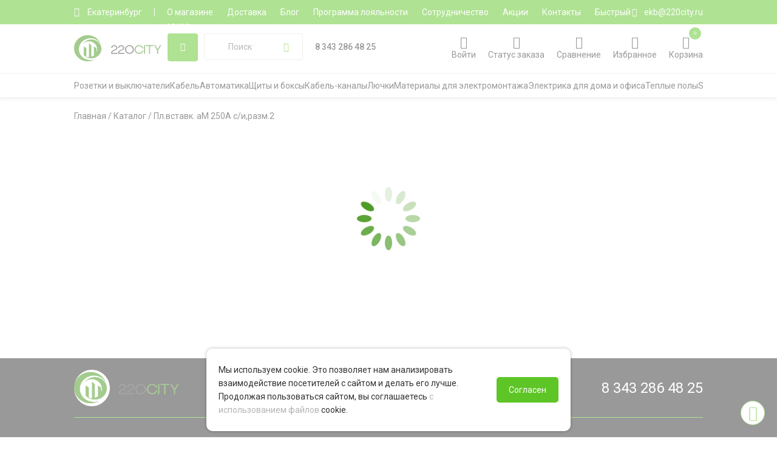

--- FILE ---
content_type: text/html; charset=UTF-8
request_url: https://ekb.220city.ru/product/177947
body_size: 9433
content:
<!DOCTYPE html>
<html lang="ru_RU">
<head>
<script src="/js/jquery.min.js"></script>
<script>localStorage.setItem('city','4');</script>
<script src="/Admin/js/user_functions.js"></script>
<title>Купить Пл.вставк. aM 250A с/и,разм.2 – в интернет-магазине 220city по отличной цене в Екатеринбурге</title><meta property="og:title" content="Купить Пл.вставк. aM 250A с/и,разм.2 – в интернет-магазине 220city по отличной цене в Екатеринбурге"><meta property="og:url" content="https://ekb.220city.ru/product/177947"><meta name="description" content="В интернет-магазине 220city вы можете купить rnПл.вставк. aM 250A с/и,разм.2 у официального дилера по оптимальной цене в Екатеринбурге. Также на нашем сайте присутствует подробное описание товара, фото и инструкции"><meta property="og:description" content="В интернет-магазине 220city вы можете купить rnПл.вставк. aM 250A с/и,разм.2 у официального дилера по оптимальной цене в Екатеринбурге. Также на нашем сайте присутствует подробное описание товара, фото и инструкции"><meta name="og:locale" content="ru_RU"><meta name="og:site_name" content="220city.ru"><meta name="og:type" content="website"><meta name="time" content="0.0003058910369873"/>
<meta property="product:price:amount" content="6029">
<meta property="product:price:currency" content="RUB">
<meta name="og:image" content="https://ekb.220city.ru/upload/Main_images/99450b00-b968-11e7-b86b-005056bdd193.jpg"/>


<meta charset="utf-8">
<meta http-equiv="X-UA-Compatible" content="IE=edge">

<meta name="promkod-site-verification" content="c0a15d28737742956010e26078ca3fb7" />
<!--<meta name="og:url" content="https://ekb.220city.ru/product/177947"/>-->
<meta name="yandex-verification" content="5f44945671016e70" /><link rel="stylesheet" type="text/css" href="/css/style.css?v=2025.18">
<script src="//api-maps.yandex.ru/2.1/?lang=ru_RU&amp;coordorder=longlat&amp;apikey=ed329785-8850-4444-859b-416a64fab250"></script>
<script type="text/javascript" src="/js/jquery.touchSwipe.min.js"></script>
<script type="text/javascript" src="/js/jquery.phone.js"></script>
<script type="text/javascript" src="/Admin/js/shop.site.js?v=3"></script>
<script type="text/javascript" src="/js/functions.js?v=1084"></script>
<script type="text/javascript" src="/js/clipboard.min.js"></script>
<script src="/js/fancybox/jquery.fancybox.js"></script>
<!--<link rel="stylesheet" href="https://i.icomoon.io/public/ce1f1167f4/220cityNew/style.css">-->
<link rel="stylesheet" type="text/css" href="/css/icomoon.css?v=2">
<script type="text/javascript">var order_sum=0;</script>
<link rel="canonical" href="https://ekb.220city.ru/product/177947"><meta name="robots" content="index, follow"/>
<meta name="viewport" content="width=device-width, initial-scale=1">
<link rel="icon" type="image/png" href="/files/imagecache/c05e85be5ba290adc69499c355fb4093.webp" /><link rel="apple-touch-icon" sizes="57x57" href="/files/imagecache/1a8f0440c62429bccf9feb2a2872f61a.webp"><link rel="apple-touch-icon" sizes="114x114" href="/files/imagecache/48a738918acf2bd11846d2b7ee9d0038.webp"><link rel="apple-touch-icon" sizes="72x72" href="/files/imagecache/da8a6f019bafba7b8e81d8078f0a9226.webp"><link rel="apple-touch-icon" sizes="144x144" href="/files/imagecache/d49dda580721f83725b50f0f56d62c7b.webp"><link rel="apple-touch-icon" sizes="60x60" href="/files/imagecache/b72cea7198dd17d3d4a1bddf54ac8f45.webp"><link rel="apple-touch-icon" sizes="120x120" href="/files/imagecache/a19f981f448f7a8f53aae8f13daac4d5.webp"><link rel="apple-touch-icon" sizes="76x76" href="/files/imagecache/c9072d2560ec803a91a5a6d96840cea3.webp"><link rel="apple-touch-icon" sizes="152x152" href="/files/imagecache/704c2394815aa2fc3384032fe7a65d79.webp"><!--<script type="text/javascript" src="/js/snow.js?v=6"></script>-->
<meta name="apple-itunes-app" content="app-id=6504849759">
<script type="application/ld+json">{
    "@context": "https:\/\/schema.org\/",
    "@type": "BreadcrumbList",
    "itemListElement": [
        {
            "@type": "ListItem",
            "position": 1,
            "item": {
                "@id": "https:\/\/220city.ru\/",
                "name": "Главная"
            }
        },
        {
            "@type": "ListItem",
            "position": 2,
            "item": {
                "@id": "https:\/\/220city.ru\/product\/177947",
                "name": "Пл.вставк. aM 250A с\/и,разм.2"
            }
        }
    ]
}</script><script type="application/ld+json">{
    "@context": "https:\/\/schema.org",
    "@type": "Product",
    "productID": "177947",
    "name": "Пл.вставк. aM 250A с\/и,разм.2",
    "description": "Предохранитель типа aM - размер 2 - с индикатором - 250 A",
    "brand": {
        "@type": "Brand",
        "name": "Legrand",
        "logo": "https:\/\/220city.ru\/files\/shop_brands\/2\/LeGrand.png",
        "description": "Legrand"
    },
    "image": [
        "https:\/\/220city.ru\/upload\/Main_images\/99450b00-b968-11e7-b86b-005056bdd193.jpg"
    ],
    "sku": "017565 LG;017565",
    "offers": {
        "@type": "Offer",
        "url": "https:\/\/220city.ru\/product\/177947",
        "priceCurrency": "RUB",
        "price": "6029",
        "priceValidUntil": "2026-12-31",
        "itemCondition": "https:\/\/schema.org\/NewCondition",
        "availability": "https:\/\/schema.org\/OutOfStock",
        "seller": {
            "@type": "Organization",
            "name": "220city",
            "url": "https:\/\/220city.ru"
        },
        "hasMerchantReturnPolicy": {
            "@type": "MerchantReturnPolicy",
            "applicableCountry": "RU",
            "returnPolicyCategory": "https:\/\/schema.org\/MerchantReturnFiniteReturnWindow",
            "merchantReturnDays": 14,
            "returnMethod": "https:\/\/schema.org\/ReturnByMail",
            "returnFees": "https:\/\/schema.org\/FreeReturn"
        }
    },
    "aggregateRating": {
        "@type": "AggregateRating",
        "ratingValue": 5,
        "reviewCount": 1
    },
    "additionalProperty": [
        {
            "@type": "PropertyValue",
            "name": "Номин. (расчетное) напряжение",
            "value": ""
        }
    ]
}</script><meta name="zen-verification" content="O9WSIyL9KC1zdVCI9nwHm2SLFN8PCVs8EpSFLqQRnAz87z2Blq5jRoA8mLoFA0vX" /><!-- Top.Mail.Ru counter -->
<script type="text/javascript">
var _tmr = window._tmr || (window._tmr = []);
_tmr.push({id: "3713378", type: "pageView", start: (new Date()).getTime()});
(function (d, w, id) {
  if (d.getElementById(id)) return;
  var ts = d.createElement("script"); ts.type = "text/javascript"; ts.async = true; ts.id = id;
  ts.src = "https://top-fwz1.mail.ru/js/code.js";
  var f = function () {var s = d.getElementsByTagName("script")[0]; s.parentNode.insertBefore(ts, s);};
  if (w.opera == "[object Opera]") { d.addEventListener("DOMContentLoaded", f, false); } else { f(); }
})(document, window, "tmr-code");
</script>
<noscript><div><img src="https://top-fwz1.mail.ru/counter?id=3713378;js=na" style="position:absolute;left:-9999px;" alt="Top.Mail.Ru" /></div></noscript>
<!-- /Top.Mail.Ru counter -->
<meta name="p:domain_verify" content="1ddfd1ec6d1ad39724e5ab5f505343a8"/><!--<script src="//get4click.ru/wrapper.php?method=container&shopId=1035" type="text/javascript"></script>--><meta name="yandex-verification" content="36a1f6f8717710e1" /></head><body><!-- Yandex.Metrika counter -->
<script type="text/javascript" >
   (function(m,e,t,r,i,k,a){m[i]=m[i]||function(){(m[i].a=m[i].a||[]).push(arguments)};
   m[i].l=1*new Date();
   for (var j = 0; j < document.scripts.length; j++) {if (document.scripts[j].src === r) { return; }}
   k=e.createElement(t),a=e.getElementsByTagName(t)[0],k.async=1,k.src=r,a.parentNode.insertBefore(k,a)})
   (window, document, "script", "https://mc.yandex.ru/metrika/tag.js", "ym");

   ym(6508693, "init", {
        clickmap:true,
        trackLinks:true,
        accurateTrackBounce:true,
        webvisor:true,
        ecommerce:"dataLayer"
   });
</script>
<noscript><div><img src="https://mc.yandex.ru/watch/6508693" style="position:absolute; left:-9999px;" alt="" /></div></noscript>
<!-- /Yandex.Metrika counter --><script type="text/javascript" src="/js/combined.js?v=1.0.44"></script>

<link rel="stylesheet" type="text/css" href="/js/jquery.multiblockSlider.css?v=2025.1">

<div class="mobile-menu">
	
</div>
<div class="mobmenuscreen" data="main" parent="main">
	<div class="main-mob-links">
		<a href="javascript:checkCity()" class="mml"><i class="icon-geo"></i><span>Екатеринбург</span></a>
		<a href="javascript:showMenu('catalog')" class="mml"><i class="icon-menu"></i><span>Каталог</span></a>
		<a href="javascript:showMenu('brands')" class="mml"><i class="icon-brands"></i><span>Бренды</span></a>
		<a href="/cart" class="mml"><i class="icon-shopping-cart"></i><span>Корзина</span></a>
		<a href="javascript:javascript:oStateForm()" class="mml"><i class="icon-clock"></i><span>Проверить статус заказа</span></a>
		<a href="/blog" class="mml"><i class="icon-blog"></i><span>Блог</span></a>
	</div>
	<div class="menu-contacts-block">
		<div class="mob-phones">
			<a href="tel:8 343 286 48 25" rel="nofollow" class="phone">8 343 286 48 25</a>		</div>
		<a class="mml" href="javascript:callMeForm()"><i class="icon-callme"></i><span>Заказать обратный звонок</span></a>
		<div class="social">
			<a class="mm-social" href="https://t.me/OOO_Elecom_bot"><img src="/images/telegram.png"> Telegram</a>
						<a class="mm-social" href="javascript:void(0)"><img src="/images/whatsapp.png"> WhatsApp</a>
		</div>
	</div>
	<div class="main-mob-links">
		<a href="/dostavka" class="mml"><i class="icon-payment"></i><span>Доставка и оплата</span></a>
		<a href="/vozvrat-i-obmen-tovarov" class="mml"><i class="icon-exchange"></i><span>Возврат и обмен</span></a>
	</div>
	<div class="main-mob-links" style="border-bottom: none;">
		<a href="/kontaktnaya-informatsiya" class="mml"><i class="icon-contacts"></i><span>Контакты</span></a>
		<a href="/sotrudnichestvo" class="mml"><i class="icon-partnership"></i><span>Сотрудничество</span></a>
	</div>
</div>

<div class="mobmenuscreen" data="catalog" parent="main">
	<div class="mob-catalog-list">
					<a href="javascript:showMenu('catalog-part-27827')" class="mml2" data="catalog-part-27827"><span>Розетки и выключатели</span><i class="icon-arrow-right-mid"></i></a>
								<a href="javascript:showMenu('catalog-part-8432')" class="mml2" data="catalog-part-8432"><span>Кабель и провод</span><i class="icon-arrow-right-mid"></i></a>
								<a href="javascript:showMenu('catalog-part-98')" class="mml2" data="catalog-part-98"><span>Низковольтное модульное оборудование</span><i class="icon-arrow-right-mid"></i></a>
								<a href="javascript:showMenu('catalog-part-6023')" class="mml2" data="catalog-part-6023"><span>Шкафы, щиты, боксы</span><i class="icon-arrow-right-mid"></i></a>
								<a href="javascript:showMenu('catalog-part-28')" class="mml2" data="catalog-part-28"><span>Кабель-каналы</span><i class="icon-arrow-right-mid"></i></a>
								<a href="javascript:showMenu('catalog-part-370')" class="mml2" data="catalog-part-370"><span>Решения для организации рабочих мест</span><i class="icon-arrow-right-mid"></i></a>
								<a href="javascript:showMenu('catalog-part-2')" class="mml2" data="catalog-part-2"><span>Датчики движения/присутствия</span><i class="icon-arrow-right-mid"></i></a>
								<a href="javascript:showMenu('catalog-part-60')" class="mml2" data="catalog-part-60"><span>Материалы для электромонтажа</span><i class="icon-arrow-right-mid"></i></a>
								<a href="javascript:showMenu('catalog-part-27963')" class="mml2" data="catalog-part-27963"><span>Электрозарядные станции</span><i class="icon-arrow-right-mid"></i></a>
								<a href="javascript:showMenu('catalog-part-6690')" class="mml2" data="catalog-part-6690"><span>Молниезащита и заземление</span><i class="icon-arrow-right-mid"></i></a>
								<a href="javascript:showMenu('catalog-part-6006')" class="mml2" data="catalog-part-6006"><span>Силовое оборудование</span><i class="icon-arrow-right-mid"></i></a>
								<a href="javascript:showMenu('catalog-part-6015')" class="mml2" data="catalog-part-6015"><span>Теплые полы и термостаты</span><i class="icon-arrow-right-mid"></i></a>
								<a href="javascript:showMenu('catalog-part-7478')" class="mml2" data="catalog-part-7478"><span>Системы вентиляции и кондиционирования</span><i class="icon-arrow-right-mid"></i></a>
								<a href="javascript:showMenu('catalog-part-6111')" class="mml2" data="catalog-part-6111"><span>Электрика для дома и офиса</span><i class="icon-arrow-right-mid"></i></a>
								<a href="javascript:showMenu('catalog-part-28313')" class="mml2" data="catalog-part-28313"><span>Силовые разъемы</span><i class="icon-arrow-right-mid"></i></a>
								<a href="javascript:showMenu('catalog-part-28049')" class="mml2" data="catalog-part-28049"><span>KNX оборудование</span><i class="icon-arrow-right-mid"></i></a>
								<a href="javascript:showMenu('catalog-part-8611')" class="mml2" data="catalog-part-8611"><span>Светотехника</span><i class="icon-arrow-right-mid"></i></a>
								<a href="javascript:showMenu('catalog-part-6319')" class="mml2" data="catalog-part-6319"><span>Распродажа складских остатков</span><i class="icon-arrow-right-mid"></i></a>
					</div>
</div>
<header>
	<div class="greenline fs">
		<div class="content">
			<div id="topline">
				<a href="javascript:checkCity()" id="city">Екатеринбург</a>
				<div class="separation"></div>
				<div id="topmenu">
					

<a href="/o_magazine" class="">О магазине</a>

<a href="/dostavka" class="">Доставка</a>

<a href="/blog" class="">Блог</a>

<a href="/programma-loyalnosti" class="">Программа лояльности</a>

<a href="/sotrudnichestvo" class="">Сотрудничество</a>

<a href="/akcii" class="">Акции</a>
										<a href="/kontaktnaya-informatsiya/ekb">Контакты</a>
					<a href="javascript:superFast()">Быстрый заказ</a>
				</div>
				
				<a href="mailto:ekb@220city.ru" id="email" rel="nofollow">ekb@220city.ru</a>
			</div>
		</div>
	</div>
	<div class="content">
		<div id="header">
			<a href="javascript:backMenu()" class="gbutton ms menuback"><i class="icon-arrow-left-mid"></i></a>
			<a href="/" id="logo">
				<img src="/images/logo.png"/>
							</a>
			<!--<a href="javascript:checkCity()"  class="ms mcity">Екатеринбург</a>-->
			<a href="javascript:void(0)" class="gbutton acatalog fs"><span class="icon-burger"></span><span class="icon-close"></span><font>&nbsp;Каталог</font></a>
			<a href="javascript:showMenu()" class="gbutton menuopen ms" title="Главное меню"><i class="icon-burger"></i></a>
			<a href="javascript:closeMenu()" class="gbutton menuclose ms" title="Закрыть меню"><i class="icon-close-small"></i></a>
			<div id="search">
				<form class="search" method="GET" action="/search">
					<input type="text" name="query" placeholder="Поиск товаров" autocomplete="off">
					<button type="submit" title="Искать"><i class="icon-search"></i></button>
				</form>
				<div id="fast-search-results"></div>
				<div id="fast-search-results2"></div>
			</div>
			<div id="phones">
				<a href="tel:8 343 286 48 25" rel="nofollow" class="phone">8 343 286 48 25</a>				<a href="javascript:callMeForm()" rel="nofollow" class="fontgreen underline recall">Заказать обратный звонок</a>
			</div>
			<div id="user-buttons">
								<a href="javascript:phoneAuth()" class="cabinet-button" rel="nofollow"><span class="icon-user"></span><font>Войти</font></a>
								<a href="javascript:oStateForm()" rel="nofollow"><span class="icon-clock"></span><font>Статус заказа</font></a>
				<a href="/compare" rel="nofollow" id="head-compare"><span class="icon-balance-scale"></span><font>Сравнение</font><sup id="comp">0</sup></a>
									<a href="/favorites" rel="nofollow" id="head-favorites"><span class="icon-heart"></span><font>Избранное</font></a>
												<a href="javascript:showCart()" rel="nofollow"><span class="icon-shopping-cart"></span><font id="cartname">Корзина</font><div id="bnum">0</div></a>
			</div>
		</div>
	</div>
	<div id="mainmenudiv" class="fs">
		<div class="content">
			<div id="mainmenu">
				<div class="menu slides">
												<a href="/catalog/rozetki-i-vyklyuchateli">Розетки и выключатели</a>
														<a href="/catalog/kabel-i-provod">Кабель</a>
														<a href="/catalog/nizkovoltnoe-modulnoe-oborudovanie">Автоматика</a>
														<a href="/catalog/shkafy-shchity-boksy">Щиты и боксы</a>
														<a href="/catalog/kabel-kanaly">Кабель-каналы</a>
														<a href="/catalog/resheniya-dlya-organizatsii-rabochikh-mest">Лючки</a>
														<a href="/catalog/materialy-dlya-elektromontazha">Материалы для электромонтажа</a>
														<a href="/catalog/elektrika-dlya-doma-i-ofisa">Электрика для дома и офиса</a>
														<a href="/catalog/teplye-poly-i-termostaty">Теплые полы</a>
														<a href="/catalog/rasprodaja-skladskih-ostatkov">Sale</a>
														<a href="/catalog">Все категории</a>
											</div>
			</div>
			
		</div>
	</div>
	
		<div class="popcart">

		</div>
	
</header>
<div class="catalogMenu">
	<ul>
		<li data="brands"><a href="/brendy">Все бренды</a></li>
						<li data="27827">
					<a href="/catalog/rozetki-i-vyklyuchateli">Розетки и выключатели</a>
					
				</li>
								<li data="8432">
					<a href="/catalog/kabel-i-provod">Кабель и провод</a>
					
				</li>
								<li data="98">
					<a href="/catalog/nizkovoltnoe-modulnoe-oborudovanie">Низковольтное модульное оборудование</a>
					
				</li>
								<li data="6023">
					<a href="/catalog/shkafy-shchity-boksy">Шкафы, щиты, боксы</a>
					
				</li>
								<li data="28">
					<a href="/catalog/kabel-kanaly">Кабель-каналы</a>
					
				</li>
								<li data="370">
					<a href="/catalog/resheniya-dlya-organizatsii-rabochikh-mest">Решения для организации рабочих мест</a>
					
				</li>
								<li data="2">
					<a href="/catalog/datchiki-dvizheniya-prisutstviya">Датчики движения/присутствия</a>
					
				</li>
								<li data="60">
					<a href="/catalog/materialy-dlya-elektromontazha">Материалы для электромонтажа</a>
					
				</li>
								<li data="27963">
					<a href="/catalog/elektrozaryadnyie-stantsii">Электрозарядные станции</a>
					
				</li>
								<li data="6690">
					<a href="/catalog/molniezaschita-i-zazemlenie">Молниезащита и заземление</a>
					
				</li>
								<li data="6006">
					<a href="/catalog/silovoe-oborudovanie">Силовое оборудование</a>
					
				</li>
								<li data="6015">
					<a href="/catalog/teplye-poly-i-termostaty">Теплые полы и термостаты</a>
					
				</li>
								<li data="7478">
					<a href="/catalog/sistemyi-ventilyatsii">Системы вентиляции и кондиционирования</a>
					
				</li>
								<li data="6111">
					<a href="/catalog/elektrika-dlya-doma-i-ofisa">Электрика для дома и офиса</a>
					
				</li>
								<li data="28313">
					<a href="/catalog/silovyie-razyemyi">Силовые разъемы</a>
					
				</li>
								<li data="28049">
					<a href="/catalog/knx-oborudovanie">KNX оборудование</a>
					
				</li>
								<li data="8611">
					<a href="/catalog/svetotehnika">Светотехника</a>
					
				</li>
								<li data="6319">
					<a href="/catalog/rasprodaja-skladskih-ostatkov">Распродажа складских остатков</a>
					
				</li>
					</ul>
	<div class="submenublock smb"></div>
	
		
	
	<div class="bgwhite"></div>
</div>

<div class="content">
				<div class="breadCrumbs">
			<div ><a itemprop="item" href="/"><span itemprop="name">Главная</span></a><meta itemprop="position" content="1" /></div> <span>/</span> <div><a itemprop="item" href="/catalog"><span itemprop="name">Каталог</span></a><meta itemprop="position" content="2" /></div> <span>/</span> <div><span itemprop="item"><span itemprop="name">Пл.вставк. aM 250A с/и,разм.2</span></span><meta itemprop="position" content="3" /></div>
		</div>
	
	<script type="text/javascript">
		function getSubmenu(type)
		{
			$('.submenublock').html('');
			$('.submenublock').removeClass('brendsListMenu');
			elPreloader($('.submenublock'));
			if(type=='brands')
			{

				$.post('/include/mobile/getBrands',function(data){
					var res=$.parseJSON(data);
					var bnd=res.data;
					if($('.catalogMenu>ul>li.hover').attr('data')==type)
					{
					$('.submenublock').addClass('brendsListMenu');
					$('.submenublock').append('<div></div>');
					for(var i=0; i<bnd.length; i++)
					{
						$('.submenublock>div').append('<p style="width: 100%;"><b>'+bnd[i].typename+'</b></p>');
						for(var j=0; j<bnd[i].brands.length; j++)
						{
							$('.submenublock>div').append('<a href="/brendy/'+bnd[i].brands[j].psevdo+'"><img src="'+bnd[i].brands[j].logo+'"/></a>');
						}
					}
					}
					stopElPreloader($('.submenublock'));
				});
			}
			else
			{
				$.post('/include/mobile/getSubMenu',{id:type},function(data){
					var res=$.parseJSON(data);
					var menu=res.data;
					if($('.catalogMenu>ul>li.hover').attr('data')==type)
					{
					$('.submenublock').append('<ul></ul>');
					for(var i=0; i<menu.length; i++)
					{
						var el=$('<li><a href="javascript:void(0)">'+menu[i].partname+'</a><ul></ul></li>');
						for(var j=0; j<menu[i].subparts.length; j++)
						{
							el.find('ul').append('<li><a href="'+menu[i].subparts[j].link+'">'+menu[i].subparts[j].name+'</a></li>');
						}
						$('.submenublock>ul').append(el.clone());
					}
					}
					stopElPreloader($('.submenublock'));
				});
			}
		}
	</script>	
</div>
<div></div>

<script type="text/javascript">
	$(document).ready(function(){
				starter();
				
		checkAuth();
		updateFavComp();

	});
</script>

<footer>
	<div class="content">
		<div class="footerTop">
			<img src="/images/logo.png"/>
			<div class="phones">
				<a href="tel:8 343 286 48 25" rel="nofollow" class="phone">8 343 286 48 25</a>				<!--<a href="tel:8 (495) 122-22-59" rel="nofollow">8 (495) 122-22-59</a>
				<a href="tel:8 (800) 302-22-59" rel="nofollow">8 (800) 302-22-59</a>-->
			</div>
		</div>
		<div class="footer">
			<div class="footerLists">
				<a class="fTitle">Каталог</a>
				<div class="footerList">
										<a href="/catalog/rozetki-i-vyklyuchateli">Розетки и выключатели</a>
										<a href="/catalog/nizkovoltnoe-modulnoe-oborudovanie">Низковольтное модульное оборудование</a>
										<a href="/catalog/kabel-i-provod">Кабель и провод</a>
										<a href="/catalog/shkafy-shchity-boksy">Шкафы, щиты, боксы</a>
										<a href="/catalog/kabel-kanaly">Кабель-каналы</a>
										<a href="/catalog/resheniya-dlya-organizatsii-rabochikh-mest">Решения для организации рабочих мест</a>
										<a href="/catalog/datchiki-dvizheniya-prisutstviya">Датчики движения/присутствия</a>
										<a href="/catalog/materialy-dlya-elektromontazha">Материалы для электромонтажа</a>
										<a href="/catalog/elektrozaryadnyie-stantsii">Электрозарядные станции</a>
										<a href="/catalog/molniezaschita-i-zazemlenie">Молниезащита и заземление</a>
										<a href="/catalog/silovoe-oborudovanie">Силовое оборудование</a>
										<a href="/catalog/teplye-poly-i-termostaty">Теплые полы и термостаты</a>
										<a href="/catalog/sistemyi-ventilyatsii">Системы вентиляции и кондиционирования</a>
										<a href="/catalog/elektrika-dlya-doma-i-ofisa">Электрика для дома и офиса</a>
										<a href="/catalog/silovyie-razyemyi">Силовые разъемы</a>
										<a href="/catalog/knx-oborudovanie">KNX оборудование</a>
										<a href="/catalog/svetotehnika">Светотехника</a>
									</div>
			</div>
			<div class="footerLists">
				<a class="fTitle">О компании</a>
				<div class="footerList">
					<a href="/o_magazine">О магазине</a>
					<a href="/nashi_preimuschestva">Преимущества</a>
					<a href="/blog">Блог</a>
					<a href="/news">Новости</a>
					<a href="/otzyvy">Отзывы</a>
				</div>
			</div>
			<div class="footerLists">
				<a class="fTitle">Покупателю</a>
				<div class="footerList">
					<!--<a href="javascript:alert('А это где?')">Вопросы и ответы</a>-->
					<a href="/dostavka">Доставка и оплата</a>
					<a href="/dostavka_do_pvz">Доставка до ПВЗ</a>
					<a href="/dostavka_v_regiony">Доставка в регионы</a>
					<a href="/vozvrat-i-obmen-tovarov">Возврат и обмен товаров</a>
					<a href="/akcii">Акции</a>
					<a href="/catalog/rasprodaja-skladskih-ostatkov">Распродажа</a>
					<a href="/agreement">Пользовательское соглашение</a>
					<a href="/privacy">Политика конфиденциальности</a>
					<a href="/garantiya">Гарантия</a>
					<a href="/programma-loyalnosti">Программа лояльности</a>
				</div>
			</div>
			<div class="footerLists">
				<a class="fTitle">Контактная информация</a>
				<div class="footerList">
					<a href="/kontaktnaya-informatsiya">Контакты</a>
					<!--<a href="javascript:alert('Ну вроде есть, а отдельной страницы нет...')">Адреса шоурумов</a>-->
					<a href="/upload/files/rekvizity.pdf" target="_blank">Реквизиты</a>
					<a href="/sotrudnichestvo">Сотрудничество</a>

				</div>
			</div>
			<div class="addressAndSocial" itemscope itemtype="https://schema.org/Organization">
				<meta itemprop="name" content="220city" />
				<meta itemprop="image" content="https://220city.ru/images/logo.png" />
				<div itemscope itemtype="http://schema.org/PostalAddress">
					<div class="address" itemprop="streetAddress">
												Екатеринбург, ИЦ Архитектор, ул. Малышева, дом 8, офис 111<br><br>
						<a href="mailto:ekb@220city.ru" rel="nofollow"><i class="icon-mail" style="margin-right: 10px;"></i>ekb@220city.ru</a><br>
						<span class="faddr">
							<span><i class="icon-clock" style="margin-top: 1em;"></i></span>
							<span>понедельник - пятница:<br> 10:00 - 20:00<br>
суббота - воскресенье:<br>10:00 - 16:00<br><br></span>
						</span>
						<div class="f-phones">
												</div>
						 <!--Пролетарская, ул. Скотопрогонная 27/26, стр. 1, офис 201-->
					</div>
				</div>
				<div style="display: none;" itemprop="address">Екатеринбург, ИЦ Архитектор, ул. Малышева, дом 8, офис 111</div>
								<meta itemprop="telephone" content="83432864825">
				<meta itemprop="email" content="ekb@220city.ru">
				<div class="social">
					<!--<a href="#"><span class="icon-instagram"></span></a>-->
					<a href="https://vk.com/shop220city" target="_blank" rel="nofollow"><span class="icon-vk"></span></a>
				</div>
			</div>
		</div>
		<div class="footerBottom">
			<span>© 2008-2026 220city.ru - гипермаркет электрооборудования</span>
			<div style="display: flex; align-items: center; gap: 10px;">
				<a href="https://play.google.com/store/apps/details?id=com.shop220city.shop220city" target="_blank" rel="nofollow"><img style="width: 130px;" src="/images/google-play-badge.png" /></a>
				<a href="https://apps.rustore.ru/app/com.shop220city.shop220city" target="_blank" rel="nofollow"><img style="width: 120px;" src="/images/rustore.png?v=1" /></a>
				<a href="https://apps.apple.com/ru/app/220-city/id6504849759" target="_blank" rel="nofollow"><img style="width: 120px;" src="/images/appstore.png?v=1" /></a>
			</div>
			<div class="typeCards">
				<img src="/files/imagecache/bdae488226a6493f26d70c4c030da9dd.webp"/>
				<img src="/files/imagecache/862cf64845cc1132d2b43862ca2c0ffc.webp"/>
				<img src="/files/imagecache/82c40c997365fc3e8999dbdf21f0db66.webp"/>
			</div>
			<div>
				<a href="/soglasiye_na_obrabotku_dannykh">Согласие на обработку персональных данных</a><br>
				<a href="/soglasiye_na_polucheniye_reklamy">Согласие на получение рекламно-информационных материалов</a>
</div>
		</div>
	</div>
</footer>
<div id="shadow">
	<div class="window">
		<div class="title">
			<img src="/images/logo_image.png">
			<span>Вход</span>
		</div>
		<a class="close" href="javascript:closePopup()">
			<span class="icon-close"></span>
		</a>
		<div class="wcontent">
			<div class="check_phone_email">
				<a href="#" class="selected">Через телефон</a>
				<a href="#">Через почту</a>
			</div>
			<a href="#" class="back"><span class="icon-arrow-long-left"></span>Назад</a>
			<div class="input_div">
				<div class="name"><span>Телефон</span><a href="#">Изменить телефон</a></div>
				<input type="text" placeholder="+7 (___)____-__-__"/>
			</div>
			<div class="input_div">
				<div class="name"><span>Код из SMS <span class="red">*</span></span></div>
				<input type="text" class="red" placeholder="Укажите код"/>
			</div>
			<input type="checkbox" id="agreement"><label for="agreement">Я даю согласие на обработку персональных данных</label>
			<a href="#" class="gbutton">Получить код в смс</a>
			<a href="#" class="gbutton nonact">Зарегистрироваться</a>
		</div>
	</div>
</div>

<!--<script type="text/javascript" src="/js/touch.js"></script>
<script type="text/javascript" src="/js/jquery-ui.min.js"></script>-->
<script src="https://home.courierexe.ru/js/measoft_map.js" type="text/javascript"></script>
<script src="https://yastatic.net/es5-shims/0.0.2/es5-shims.min.js"></script>
						<script src="https://yastatic.net/share2/share.js"></script>
						<div class="share-block" id="share-block" style="display:none;">
						<b>Поделиться</b>
						<div class="ya-share2" data-services="collections,vkontakte,facebook,odnoklassniki,moimir,whatsapp,skype,telegram"></div>
					</div>

<script type="text/javascript">
	$(document).ready(function(){
		$(window).scroll(function(){
			if($(window).scrollTop()>100)
				$('.up_button').show();
			else
				$('.up_button').hide();
		});
		$('.up_button').click(function(){
			$('html, body').animate({scrollTop:0}, 500, 'swing');
		});
	});
</script>
<div class="onscreen-acts">
						<a class="up_button" href="javascript:void(0)" rel="nofollow"><i class="icon-arrow-up-mid"></i></a>	
</div>
<style type="text/css">
	.up_button
	{
		display: none;
		line-height: 40px;
		border:1px solid var(--green);
		color: var(--green);
		background: #fff;
		padding: 0px;
		text-decoration: none;
		text-align: center;
	}

	.up_button:hover
	{
		color:#fff;
		background: var(--green);
	}
</style>
<div id="fastCart">
	<div id="fastCartContent"></div>
</div>
<!--<link rel="stylesheet" type="text/css" href="/css/roboto.css">-->
<!--<link rel="stylesheet" type="text/css" href="/js/jquery-ui.min.css">-->
<!--<link type="text/css" rel="stylesheet" href="/css/jquery.custom-scrollbar.css"/>-->
<link href="/js/fancybox/jquery.fancybox.min.css" rel="stylesheet">
<link rel="stylesheet" type="text/css" href="https://fonts.googleapis.com/css2?family=Roboto:ital,wght@0,400;0,500;0,700;0,900;1,400;1,500;1,700;1,900&display=swap">
<!--<link rel="stylesheet" href="https://i.icomoon.io/public/ce1f1167f4/220cityNew/style.css">-->

<script type="text/javascript">
	$(document).ready(function(){
		$('head').append('<script src="//api-maps.yandex.ru/2.1/?lang=ru_RU&amp;coordorder=longlat&amp;apikey=ed329785-8850-4444-859b-416a64fab250"><\/script>');
		/*if($('.blog8.ajax').length>0)
		{
			$.post('/include/mobile/sotrList',function(data){
				var res=JSON.parse(data);
				$('.blog8.ajax').empty();
				for(var i=0; i<res.data.length; i++)
				{
					var el=$('<div></div>');
					el.append('<div class="blogImg"></div>');
					el.find('.blogImg').css('background-image',"url('"+res.data[i].image+"')");
					el.append('<span class="title">'+res.data[i].name+'</span>');
					$('.blog8.ajax').append(el);
				}
			});
		}*/
	});
</script><script src="https://220city.ru/js/dcookie.js"></script>
<script>
$(window).load(function(){
setTimeout(function(){cookieDisc('#5EC526','#FFFFFF');},1000);
});</script><div style="display:none">0.076794862747192</div></body></html>

--- FILE ---
content_type: text/css
request_url: https://ekb.220city.ru/js/jquery.multiblockSlider.css?v=2025.1
body_size: 614
content:
.triple-block-slider {
    width: 100%;
    margin: 0 auto;
    position: relative;
}

.slider-block {
    /*padding: 20px;
    background: #f5f5f5;
    border: 1px solid #ddd;
    text-align: center;*/
}

.slider-arrow {
    opacity: 0;
    background: var(--white);
    box-shadow: 0px 8px 20px rgba(0, 0, 0, 0.15);
    border-radius: 50%;
    width: 40px;
    height: 40px;
    display: flex;
    margin-top:-20px;
    align-items: center;
    justify-content: center;
    transition: all 0.3s;
    position: absolute;
    top: 50%;
    transform: translateY(-50%);
    cursor: pointer;
    z-index: 10;
    fontSize: 24px;
    color: var(--green);
    textShadow: 0 0 5px #000;
    padding: 10px;
    transition: all 0.3s ease;
}

.slider-outer-container:hover .slider-arrow
{

    opacity: 1;
}

.slider-arrow-left { left:-20px; }
.slider-arrow-right { right:-20px; }

.slider-arrow:hover {
    box-shadow: 0px 8px 20px rgba(0, 0, 0, 0.35);
}

.triple-block-slider .slider-dots {
    text-align: center;
    width: 100%;
    position: absolute;
    left: 0;
    bottom: 0;
    right: 0;
    flex-direction: row;
    justify-content: center;
    padding: 1.25rem 0;
}

.triple-block-slider .slider-dots .dots-block
{
    flex-direction: row;
    padding: 0.3rem 1rem;
    gap: 1rem;
    border-radius: 3rem;
    background: rgba(30, 30, 30, 0.1);
}

.triple-block-slider .slider-dots .dot {
    display: inline-block;
    width: 12px;
    height: 12px;
    margin: 0 0px;
    border-radius: 50%;
    background: rgba(255, 255, 255, 0.3);
    cursor: pointer;
}
.triple-block-slider .slider-dots .dot.active {
    background: rgba(255, 255, 255, 0.6);
}